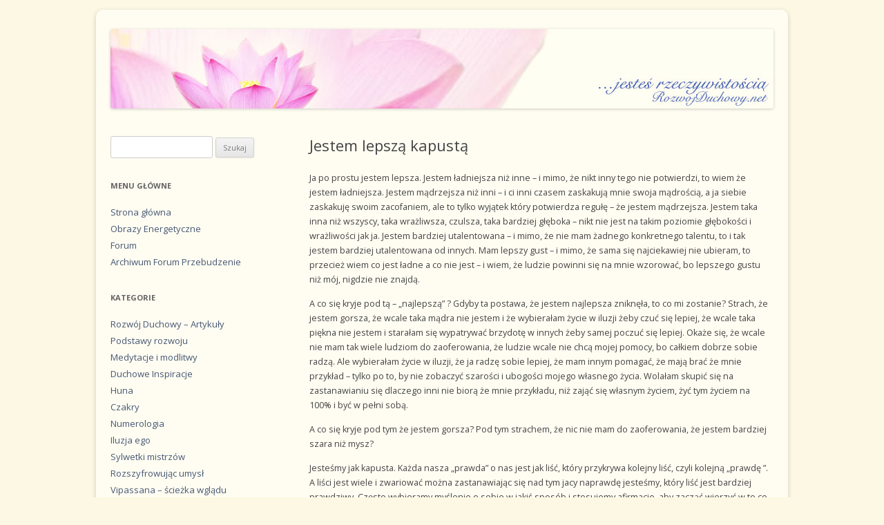

--- FILE ---
content_type: text/html; charset=UTF-8
request_url: https://rozwojduchowy.net/jestem-lepsza-kapusta/
body_size: 12417
content:
<!DOCTYPE html>
<!--[if IE 7]>
<html class="ie ie7" lang="pl-PL">
<![endif]-->
<!--[if IE 8]>
<html class="ie ie8" lang="pl-PL">
<![endif]-->
<!--[if !(IE 7) | !(IE 8)  ]><!-->
<html lang="pl-PL">
<!--<![endif]-->
<head>
<meta charset="UTF-8" />
<meta name="viewport" content="width=device-width" />
<title>Jestem lepszą kapustą | RozwojDuchowy.net</title>
<link rel="profile" href="http://gmpg.org/xfn/11" />
<link rel="pingback" href="https://rozwojduchowy.net/xmlrpc.php" />
<!--[if lt IE 9]>
<script src="https://rozwojduchowy.net/wp-content/themes/twentytwelve/js/html5.js" type="text/javascript"></script>
<![endif]-->
<meta name='robots' content='max-image-preview:large' />
<link rel='dns-prefetch' href='//fonts.googleapis.com' />
<link rel='dns-prefetch' href='//s.w.org' />
<link rel="alternate" type="application/rss+xml" title="RozwojDuchowy.net &raquo; Kanał z wpisami" href="https://rozwojduchowy.net/feed/" />
<link rel="alternate" type="application/rss+xml" title="RozwojDuchowy.net &raquo; Kanał z komentarzami" href="https://rozwojduchowy.net/comments/feed/" />
<link rel="alternate" type="application/rss+xml" title="RozwojDuchowy.net &raquo; Jestem lepszą kapustą Kanał z komentarzami" href="https://rozwojduchowy.net/jestem-lepsza-kapusta/feed/" />
		<script type="text/javascript">
			window._wpemojiSettings = {"baseUrl":"https:\/\/s.w.org\/images\/core\/emoji\/13.0.1\/72x72\/","ext":".png","svgUrl":"https:\/\/s.w.org\/images\/core\/emoji\/13.0.1\/svg\/","svgExt":".svg","source":{"concatemoji":"https:\/\/rozwojduchowy.net\/wp-includes\/js\/wp-emoji-release.min.js?ver=5.7.14"}};
			!function(e,a,t){var n,r,o,i=a.createElement("canvas"),p=i.getContext&&i.getContext("2d");function s(e,t){var a=String.fromCharCode;p.clearRect(0,0,i.width,i.height),p.fillText(a.apply(this,e),0,0);e=i.toDataURL();return p.clearRect(0,0,i.width,i.height),p.fillText(a.apply(this,t),0,0),e===i.toDataURL()}function c(e){var t=a.createElement("script");t.src=e,t.defer=t.type="text/javascript",a.getElementsByTagName("head")[0].appendChild(t)}for(o=Array("flag","emoji"),t.supports={everything:!0,everythingExceptFlag:!0},r=0;r<o.length;r++)t.supports[o[r]]=function(e){if(!p||!p.fillText)return!1;switch(p.textBaseline="top",p.font="600 32px Arial",e){case"flag":return s([127987,65039,8205,9895,65039],[127987,65039,8203,9895,65039])?!1:!s([55356,56826,55356,56819],[55356,56826,8203,55356,56819])&&!s([55356,57332,56128,56423,56128,56418,56128,56421,56128,56430,56128,56423,56128,56447],[55356,57332,8203,56128,56423,8203,56128,56418,8203,56128,56421,8203,56128,56430,8203,56128,56423,8203,56128,56447]);case"emoji":return!s([55357,56424,8205,55356,57212],[55357,56424,8203,55356,57212])}return!1}(o[r]),t.supports.everything=t.supports.everything&&t.supports[o[r]],"flag"!==o[r]&&(t.supports.everythingExceptFlag=t.supports.everythingExceptFlag&&t.supports[o[r]]);t.supports.everythingExceptFlag=t.supports.everythingExceptFlag&&!t.supports.flag,t.DOMReady=!1,t.readyCallback=function(){t.DOMReady=!0},t.supports.everything||(n=function(){t.readyCallback()},a.addEventListener?(a.addEventListener("DOMContentLoaded",n,!1),e.addEventListener("load",n,!1)):(e.attachEvent("onload",n),a.attachEvent("onreadystatechange",function(){"complete"===a.readyState&&t.readyCallback()})),(n=t.source||{}).concatemoji?c(n.concatemoji):n.wpemoji&&n.twemoji&&(c(n.twemoji),c(n.wpemoji)))}(window,document,window._wpemojiSettings);
		</script>
		<style type="text/css">
img.wp-smiley,
img.emoji {
	display: inline !important;
	border: none !important;
	box-shadow: none !important;
	height: 1em !important;
	width: 1em !important;
	margin: 0 .07em !important;
	vertical-align: -0.1em !important;
	background: none !important;
	padding: 0 !important;
}
</style>
	<link rel='stylesheet' id='wp-block-library-css'  href='https://rozwojduchowy.net/wp-includes/css/dist/block-library/style.min.css?ver=5.7.14' type='text/css' media='all' />
<link rel='stylesheet' id='twentytwelve-fonts-css'  href='https://fonts.googleapis.com/css?family=Open+Sans:400italic,700italic,400,700&#038;subset=latin,latin-ext' type='text/css' media='all' />
<link rel='stylesheet' id='twentytwelve-style-css'  href='https://rozwojduchowy.net/wp-content/themes/twentytwelve_child/style.css?ver=5.7.14' type='text/css' media='all' />
<!--[if lt IE 9]>
<link rel='stylesheet' id='twentytwelve-ie-css'  href='https://rozwojduchowy.net/wp-content/themes/twentytwelve/css/ie.css?ver=20121010' type='text/css' media='all' />
<![endif]-->
<link rel="https://api.w.org/" href="https://rozwojduchowy.net/wp-json/" /><link rel="alternate" type="application/json" href="https://rozwojduchowy.net/wp-json/wp/v2/posts/441" /><link rel="EditURI" type="application/rsd+xml" title="RSD" href="https://rozwojduchowy.net/xmlrpc.php?rsd" />
<link rel="wlwmanifest" type="application/wlwmanifest+xml" href="https://rozwojduchowy.net/wp-includes/wlwmanifest.xml" /> 
<meta name="generator" content="WordPress 5.7.14" />
<link rel="canonical" href="https://rozwojduchowy.net/jestem-lepsza-kapusta/" />
<link rel='shortlink' href='https://rozwojduchowy.net/?p=441' />
<link rel="alternate" type="application/json+oembed" href="https://rozwojduchowy.net/wp-json/oembed/1.0/embed?url=https%3A%2F%2Frozwojduchowy.net%2Fjestem-lepsza-kapusta%2F" />
<link rel="alternate" type="text/xml+oembed" href="https://rozwojduchowy.net/wp-json/oembed/1.0/embed?url=https%3A%2F%2Frozwojduchowy.net%2Fjestem-lepsza-kapusta%2F&#038;format=xml" />
	<style type="text/css" id="twentytwelve-header-css">
			.site-title,
		.site-description {
			position: absolute;
			clip: rect(1px 1px 1px 1px); /* IE7 */
			clip: rect(1px, 1px, 1px, 1px);
		}
		</style>
	<style type="text/css" id="custom-background-css">
body.custom-background { background-color: #fcf8e3; }
</style>
	</head>

<body class="post-template-default single single-post postid-441 single-format-standard custom-background custom-font-enabled">

<div id="page" class="hfeed site">
	<header id="masthead" class="site-header" role="banner">
		<hgroup>
			<h1 class="site-title"><a href="https://rozwojduchowy.net/" title="RozwojDuchowy.net" rel="home">RozwojDuchowy.net</a></h1>
			<h2 class="site-description">Rozwój Duchowy, inspiracje</h2>
		</hgroup>

		<nav id="site-navigation" class="main-navigation" role="navigation">
			<h3 class="menu-toggle">Menu</h3>
			<a class="assistive-text" href="#content" title="Przeskocz do treści">Przeskocz do treści</a>
			<div class="menu-menu-glowne-container"><ul id="menu-menu-glowne" class="nav-menu"><li id="menu-item-270" class="menu-item menu-item-type-custom menu-item-object-custom menu-item-270"><a href="index.php?p=38">Strona główna</a></li>
<li id="menu-item-266" class="menu-item menu-item-type-post_type menu-item-object-page menu-item-266"><a href="https://rozwojduchowy.net/obrazy-energetyczne/">Obrazy Energetyczne</a></li>
<li id="menu-item-267" class="menu-item menu-item-type-custom menu-item-object-custom menu-item-267"><a href="http://forum.rozwojduchowy.net/">Forum</a></li>
<li id="menu-item-269" class="menu-item menu-item-type-custom menu-item-object-custom menu-item-269"><a href="http://forum-przebudzenie.rozwojduchowy.net/">Archiwum Forum Przebudzenie</a></li>
</ul></div>		</nav><!-- #site-navigation -->

				<a href="https://rozwojduchowy.net/"><img src="https://rozwojduchowy.net/wp-content/uploads/2014/01/lay1_2a1.jpg" class="header-image" width="960" height="115" alt="" /></a>
			</header><!-- #masthead -->

	<div id="main" class="wrapper">
	<div id="primary" class="site-content">
		<div id="content" role="main">

			
				
	<article id="post-441" class="post-441 post type-post status-publish format-standard hentry category-monika category-artykuly tag-monika tag-psychologia tag-swiadomosc">
				<header class="entry-header">
									<h1 class="entry-title">Jestem lepszą kapustą</h1>
										<div class="comments-link">
					<a href="https://rozwojduchowy.net/jestem-lepsza-kapusta/#comments">10 komentarzy</a>				</div><!-- .comments-link -->
					</header><!-- .entry-header -->

				<div class="entry-content">
			<p>Ja po prostu jestem lepsza. Jestem ładniejsza niż inne – i mimo, że nikt inny tego nie potwierdzi, to wiem że jestem ładniejsza. Jestem mądrzejsza niż inni – i ci inni czasem zaskakują mnie swoja mądrością, a ja siebie zaskakuję swoim zacofaniem, ale to tylko wyjątek który potwierdza regułę – że jestem mądrzejsza. Jestem taka inna niż wszyscy, taka wrażliwsza, czulsza, taka bardziej głęboka – nikt nie jest na takim poziomie głębokości i wrażliwości jak ja. Jestem bardziej utalentowana – i mimo, że nie mam żadnego konkretnego talentu, to i tak jestem bardziej utalentowana od innych. Mam lepszy gust – i mimo, że sama się najciekawiej nie ubieram, to przecież wiem co jest ładne a co nie jest &#8211; i wiem, że ludzie powinni się na mnie wzorować, bo lepszego gustu niż mój, nigdzie nie znajdą.</p>
<p>A co się kryje pod tą – „najlepszą” ? Gdyby ta postawa, że jestem najlepsza zniknęła, to co mi zostanie? Strach, że jestem gorsza, że wcale taka mądra nie jestem i że wybierałam życie w iluzji żeby czuć się lepiej, że wcale taka piękna nie jestem i starałam się wypatrywać brzydotę w innych żeby samej poczuć się lepiej. Okaże się, że wcale nie mam tak wiele ludziom do zaoferowania, że ludzie wcale nie chcą mojej pomocy, bo całkiem dobrze sobie radzą. Ale wybierałam życie w iluzji, że ja radzę sobie lepiej, że mam innym pomagać, że mają brać że mnie przykład – tylko po to, by nie zobaczyć szarości i ubogości mojego własnego życia. Wolałam skupić się na zastanawianiu się dlaczego inni nie biorą że mnie przykładu, niż zająć się własnym życiem, żyć tym życiem na 100% i być w pełni sobą.</p>
<p>A co się kryje pod tym że jestem gorsza? Pod tym strachem, że nic nie mam do zaoferowania, że jestem bardziej szara niż mysz?</p>
<p>Jesteśmy jak kapusta. Każda nasza „prawda” o nas jest jak liść, który przykrywa kolejny liść, czyli kolejną „prawdę ”. A liści jest wiele i zwariować można zastanawiając się nad tym jacy naprawdę jesteśmy, który liść jest bardziej prawdziwy. Często wybieramy myślenie o sobie w jakiś sposób i stosujemy afirmacje, aby zacząć wierzyć w to co chcemy wierzyć. Ale najczęściej afirmacje są jak kolejny liść, który ma przykryć te inne mniej atrakcyjne liście.</p>
<p>Może twoim wierzchnim liściem jest ten który mówi, że jesteś lepszy i wybiórczo czerpiesz informacje ze świata aby to potwierdzić. Możliwe że twoim wierzchnim liściem jest ten, że jesteś gorszy – więc używasz wybiórczych przykładów ze świata by to sobie udowodnić. Każdym przykładem osoby odnoszącej sukces katujesz siebie, jesteś w stanie użyć każdego wydarzenie by udowodnić sobie, że coś z tobą jest nie tak. Czasami nie możesz się zdecydować co o sobie myśleć – jednego dnia czujesz się panem świata, ponadczłowiekiem, a drugiego dnia spadasz na dno uważając się za ostatnie byle co. Nie możesz się zdecydować w które kłamstwo o sobie wierzyć bardziej.</p>
<p>Tak na prawdę boimy się uchylić kolejnego liścia, boimy się spojrzeć w głąb siebie aby przypadkiem nie okazało się, że to co ukrywamy sami przed sobą, jest faktycznie straszne. Ale to tylko kolejny liść. Prawda o każdym człowieku jest piękna.</p>
<p>Gdzie jest ta prawda? Jak do niej dotrzeć?</p>
<p>Prawda tkwi w głąbie. Każda kapusta ma swój głąb – środek, do którego podoczepiane są liście &#8211; i w tym środku zapisana jest prawda o nas. Nie jest tym to kłamstwo, że jesteśmy lepsi, nie jest tym też ten fałsz że jesteśmy gorsi. Prawda o każdym człowieku jest identyczna. Każdy człowiek jest taki sam. Każdy człowiek jest dobry i jeśli nie czujesz się dobry to znaczy, że nie dotarłeś jeszcze do środka siebie a wciąż otaczasz się jakimś liściem. Człowiek jest pełnią, ma w sobie wszystko, człowiek z natury jest szczęśliwy i radosny i nie potrzebuje nic, by czuć pełnię szczęścia i radości. Jeśli nie czujesz tej pełni, to zapewne wierzysz w jakieś kłamstwa o sobie, wierzysz że masz coś, albo że nie masz czegoś, co pozwalałoby ci czuć się szczęśliwym. Wierzysz, że urodziłeś się niepełny. Wierzysz że zostałeś stworzony z brakami, że nie jesteś doskonały. Ale to nie jest prawdą. Urodziłeś się doskonały. W każdym wcieleniu rodziłeś się doskonały, pełny, rodziłeś się bogiem. Jeśli tego teraz nie czujesz, to dlatego, że bardzo silnie wierzysz we wszystkie swoje liście, wierzysz we wszystkie kłamstwa na swój temat, wierzysz we wszystkie fałszywe ograniczenia ciebie dotyczące &#8211; i boisz się, że to jest prawda.</p>
<p>Wybierasz myślenie, ze gdybyś wyglądał inaczej, był niższy wyższy, chudszy, grubszy, to byłbyś szczęśliwszy. W osiągnięciu szczęścia przeszkadza nam kraj w którym się urodziliśmy, miasto, dzielnica. Przeszkodą jest czas w którym się urodziliśmy – bo gdybyśmy się urodzili 10 lat wcześniej albo 10 lat później, to wszystko byłoby lepiej i inaczej. Za przyczynę nieszczęścia uważamy nasze imię – bo brzmi dziwacznie albo nie podoba się nam pod kontem numerologii. Data naszego urodzenia też nas krzywdzi – używamy astrologii jako kata – to przeklęte ustawienie planet. Nasz znak zodiaku jest kolejnym wielkim ograniczeniem. Gdybym tylko była baranem – to moje życie byłoby takie proste. Wygląda na to, że cały wszechświat się sprzysiągł aby nam spartaczyć życie. Ale to wszystko nieprawda. To nasz umysł wyszukuje kolejne dowody na to, że przyczyna naszego nieszczęścia powodowana jest warunkami zewnętrznymi które nas ukształtowały. Czy ustawienie planet jest w stanie jakoś wpłynąć na naszą boskość, na nasz niezmienialny, prawdziwy, boski środek? Czy jest coś, co może nam tę boskość odebrać albo przyćmić? Człowiek jest w stanie uwierzyć w iluzje i w kłamstwo i naoszukiwać się, że jego boskość jest przyćmiona. Ale to tylko iluzja. Boskość jest nieprzyćmiewalna.</p>
<p>Zapewne masz jakiegoś idola, którego życie jest dla ciebie przykładem. Czy wiesz że jesteś dokładnie taki sam jak ta osoba – a jedyne co was odróżnia, to iluzje w które wierzycie na swój temat? To co ciebie dzieli od osoby, którą chciałbyś być, to strach że jesteś inny, że jesteś gorszy i że jesteś niedoskonały.</p>
<p>Czy jest jakaś metoda by rozebrać się z liści i dotrzeć do swojego środka? Czy da się pozbyć tych kolejnych nawarstwionych kłamstw bez przyjrzenia się im? Nie wiem. Wiem natomiast, że świadomość kłamstwa je rozpuszcza.</p>
<p>Często siadam i wyobrażam sobie spływającą na mnie prawdę . Wyobrażam sobie ją jako białe światło które niczym surowica spływa z góry i poprzez moją głowę płynie do serca. Serce transformuje i wysyła tą prawdę tam, gdzie są iluzje i bloki we mnie powodując, że one się kruszą a do mojej świadomości docierają informacje o kolejnych kłamstwach i pozwalam im wtedy odejść. Gdy tylko wpadam w pułapkę mojego umysłu i zaczynam grać w tą grę, jestem gorsza/jestem lepsza, staram się jak najszybciej zobaczyć w tym grę. Gdy tylko poczuję się gorzej – staram się w tym dostrzec kolejny liść kapusty, kolejną warstwę. Staram się nie zagłębiać w to kłamstwo, nie babrać w nim masochistycznie, tylko traktować to jako informacje od mojego serca do świadomości o tym, którego kłamstwa się właśnie pozbywam.</p>
<p>Moja mama zawsze powtarzała, ze głąb kapusty ma najwięcej witamin, że jest najzdrowszy, obierała mi go z liści i dawała do jedzenia niczym najlepszy przysmak. Dość ciekawe jest to, że gdy większość osób gotuje coś z kapusty, to używa głównie liści, czy to do bigosu czy do gołąbków, a środek kapusty wyrzuca bo jest za twardy. Czy nie jest to analogią do naszego życia? Zajmujemy sie liśćmi, czyli kolejnymi warstwami kłamstw o nas – a głąb, to centrum, tą twardą opokę nas samych, wyrzucamy.</p>
<div class="post_author_plugin"><span class="post_author_author">Autor: <a href="http://rozwojduchowy.net/autor-monika/" target="_blank" title="More about Monika ">Monika</a> </span></div>					</div><!-- .entry-content -->
		
		<footer class="entry-meta">
			Wpis opublikowany w <a href="https://rozwojduchowy.net/category/monika/" rel="category tag">Monika</a>, <a href="https://rozwojduchowy.net/category/artykuly/" rel="category tag">Rozwój duchowy - Artykuły</a> i otagowany <a href="https://rozwojduchowy.net/tag/monika/" rel="tag">Monika</a>, <a href="https://rozwojduchowy.net/tag/psychologia/" rel="tag">psychologia</a>, <a href="https://rozwojduchowy.net/tag/swiadomosc/" rel="tag">świadomość</a> <a href="https://rozwojduchowy.net/jestem-lepsza-kapusta/" title="19:17" rel="bookmark"><time class="entry-date" datetime="2014-01-14T19:17:37+01:00">14 stycznia 2014</time></a><span class="by-author"> przez <span class="author vcard"><a class="url fn n" href="https://rozwojduchowy.net/author/monika/" title="Zobacz wszystkie wpisy, których autorem jest Monika" rel="author">Monika</a></span></span>.								</footer><!-- .entry-meta -->
	</article><!-- #post -->

				<nav class="nav-single">
					<h3 class="assistive-text">Zobacz wpisy</h3>
					<span class="nav-previous"><a href="https://rozwojduchowy.net/o-kacu-2013/" rel="prev"><span class="meta-nav">&larr;</span> &#8230;o kacu 2013.</a></span>
					<span class="nav-next"><a href="https://rozwojduchowy.net/moja-desidreata/" rel="next">Moja desidreata &#8211; Confiable <span class="meta-nav">&rarr;</span></a></span>
				</nav><!-- .nav-single -->

				
<div id="comments" class="comments-area">

	
			<h2 class="comments-title">
			10 myśli nt. &bdquo;<span>Jestem lepszą kapustą</span>&rdquo;		</h2>

		<ol class="commentlist">
				<li class="comment even thread-even depth-1" id="li-comment-601">
		<article id="comment-601" class="comment">
			<header class="comment-meta comment-author vcard">
				<cite><b class="fn">jaida</b> </cite><a href="https://rozwojduchowy.net/jestem-lepsza-kapusta/#comment-601"><time datetime="2014-01-19T12:02:53+01:00">19 stycznia 2014 o 12:02</time></a>			</header><!-- .comment-meta -->

			
			<section class="comment-content comment">
				<p>Kontynuując analogię kapuścianą, głąby są przesmaczne, póki są młode, z czasem stają się twarde i liście w nie wrastające tworzą łykowate nitki.<br />
Być może tak jest i z nami, że jeśli za wczasu nie obierzemy się z tych różnych kłamstw na nasz temat, potem nasza piękna, głąbiasta podstawa jest coraz trudniejsza do skosztowania?<br />
Tu mała jeszcze uwaga dotycząca liści. Każdy z nich z osobna, odpowiednio spreparowany, ot choćby w gołąbkową oprawkę, może smakować wyśmienicie. Fajnie jest pojąć w którymś momencie, że to tylko czyjeś poglądy na mój temat, które być może skutecznie przyswoiłem, albo mój własny lęk, który zastój powoduje. Kiedy sobie to uzmysłowimy z takiego liścia niezły pożytek uczynić można.<br />
Jak wynika z powyższego toku rozumowania, kapusta może być smaczna i jadalna w całości;)</p>
							</section><!-- .comment-content -->

			<div class="reply">
				<a rel='nofollow' class='comment-reply-link' href='https://rozwojduchowy.net/jestem-lepsza-kapusta/?replytocom=601#respond' data-commentid="601" data-postid="441" data-belowelement="comment-601" data-respondelement="respond" data-replyto="Odpowiedz użytkownikowi jaida" aria-label='Odpowiedz użytkownikowi jaida'>Odpowiedz</a> <span>&darr;</span>			</div><!-- .reply -->
		</article><!-- #comment-## -->
	</li><!-- #comment-## -->
	<li class="comment odd alt thread-odd thread-alt depth-1" id="li-comment-602">
		<article id="comment-602" class="comment">
			<header class="comment-meta comment-author vcard">
				<cite><b class="fn">coolfon</b> </cite><a href="https://rozwojduchowy.net/jestem-lepsza-kapusta/#comment-602"><time datetime="2014-01-19T12:03:04+01:00">19 stycznia 2014 o 12:03</time></a>			</header><!-- .comment-meta -->

			
			<section class="comment-content comment">
				<p>W środku wszyscy jesteśmy takimi samymi głąbami ;)</p>
							</section><!-- .comment-content -->

			<div class="reply">
				<a rel='nofollow' class='comment-reply-link' href='https://rozwojduchowy.net/jestem-lepsza-kapusta/?replytocom=602#respond' data-commentid="602" data-postid="441" data-belowelement="comment-602" data-respondelement="respond" data-replyto="Odpowiedz użytkownikowi coolfon" aria-label='Odpowiedz użytkownikowi coolfon'>Odpowiedz</a> <span>&darr;</span>			</div><!-- .reply -->
		</article><!-- #comment-## -->
	</li><!-- #comment-## -->
	<li class="comment even thread-even depth-1" id="li-comment-603">
		<article id="comment-603" class="comment">
			<header class="comment-meta comment-author vcard">
				<cite><b class="fn">Izabela</b> </cite><a href="https://rozwojduchowy.net/jestem-lepsza-kapusta/#comment-603"><time datetime="2014-01-19T12:03:13+01:00">19 stycznia 2014 o 12:03</time></a>			</header><!-- .comment-meta -->

			
			<section class="comment-content comment">
				<p>nie wydaje mi się, że wszyscy jesteśmy tacy sami i że w środku jesteśmy tylko dobrzy, uważam, że w środku jesteśmy w pełni wszystkim, dobrzy i źli,różnorodni, po prostu pełni. Nawet głąb nie jest tylko dobry.</p>
							</section><!-- .comment-content -->

			<div class="reply">
				<a rel='nofollow' class='comment-reply-link' href='https://rozwojduchowy.net/jestem-lepsza-kapusta/?replytocom=603#respond' data-commentid="603" data-postid="441" data-belowelement="comment-603" data-respondelement="respond" data-replyto="Odpowiedz użytkownikowi Izabela" aria-label='Odpowiedz użytkownikowi Izabela'>Odpowiedz</a> <span>&darr;</span>			</div><!-- .reply -->
		</article><!-- #comment-## -->
	</li><!-- #comment-## -->
	<li class="comment odd alt thread-odd thread-alt depth-1" id="li-comment-604">
		<article id="comment-604" class="comment">
			<header class="comment-meta comment-author vcard">
				<cite><b class="fn">Monika</b> </cite><a href="https://rozwojduchowy.net/jestem-lepsza-kapusta/#comment-604"><time datetime="2014-01-19T12:03:23+01:00">19 stycznia 2014 o 12:03</time></a>			</header><!-- .comment-meta -->

			
			<section class="comment-content comment">
				<p>Jestesmy tacy sami &#8211; ale nie identyczni.<br />
Wszyscy jestesmy dobrzy. Ja sie czuje dobra w srodku &#8211; ale zapewne inaczej dobra niz kazda kolejna osoba.<br />
bardzo dobrze to coolfon napisal &#8211; &#8222;W środku wszyscy jesteśmy takimi samymi głąbami ;)&#8221; &#8211; a kazdy glab jest inny :)</p>
							</section><!-- .comment-content -->

			<div class="reply">
				<a rel='nofollow' class='comment-reply-link' href='https://rozwojduchowy.net/jestem-lepsza-kapusta/?replytocom=604#respond' data-commentid="604" data-postid="441" data-belowelement="comment-604" data-respondelement="respond" data-replyto="Odpowiedz użytkownikowi Monika" aria-label='Odpowiedz użytkownikowi Monika'>Odpowiedz</a> <span>&darr;</span>			</div><!-- .reply -->
		</article><!-- #comment-## -->
	</li><!-- #comment-## -->
	<li class="comment even thread-even depth-1" id="li-comment-605">
		<article id="comment-605" class="comment">
			<header class="comment-meta comment-author vcard">
				<cite><b class="fn">Aleks</b> </cite><a href="https://rozwojduchowy.net/jestem-lepsza-kapusta/#comment-605"><time datetime="2014-01-19T12:03:30+01:00">19 stycznia 2014 o 12:03</time></a>			</header><!-- .comment-meta -->

			
			<section class="comment-content comment">
				<p>jest tyle do wypracowania&#8230; tyle do analizowania..! Życie jest tak ciekawe! Wyrzucić lęki i wątpliwości, a działać&#8230; to wszystko jest tak niesamowite, zwłaszcza duchowość :)</p>
							</section><!-- .comment-content -->

			<div class="reply">
				<a rel='nofollow' class='comment-reply-link' href='https://rozwojduchowy.net/jestem-lepsza-kapusta/?replytocom=605#respond' data-commentid="605" data-postid="441" data-belowelement="comment-605" data-respondelement="respond" data-replyto="Odpowiedz użytkownikowi Aleks" aria-label='Odpowiedz użytkownikowi Aleks'>Odpowiedz</a> <span>&darr;</span>			</div><!-- .reply -->
		</article><!-- #comment-## -->
	</li><!-- #comment-## -->
	<li class="comment odd alt thread-odd thread-alt depth-1" id="li-comment-606">
		<article id="comment-606" class="comment">
			<header class="comment-meta comment-author vcard">
				<cite><b class="fn">Halina</b> </cite><a href="https://rozwojduchowy.net/jestem-lepsza-kapusta/#comment-606"><time datetime="2014-01-19T12:03:38+01:00">19 stycznia 2014 o 12:03</time></a>			</header><!-- .comment-meta -->

			
			<section class="comment-content comment">
				<p>Na pewno gra w kapustę jest ciekawsza i bardziej kształcąca niż np. w pomidora.</p>
							</section><!-- .comment-content -->

			<div class="reply">
				<a rel='nofollow' class='comment-reply-link' href='https://rozwojduchowy.net/jestem-lepsza-kapusta/?replytocom=606#respond' data-commentid="606" data-postid="441" data-belowelement="comment-606" data-respondelement="respond" data-replyto="Odpowiedz użytkownikowi Halina" aria-label='Odpowiedz użytkownikowi Halina'>Odpowiedz</a> <span>&darr;</span>			</div><!-- .reply -->
		</article><!-- #comment-## -->
	</li><!-- #comment-## -->
	<li class="comment even thread-even depth-1" id="li-comment-607">
		<article id="comment-607" class="comment">
			<header class="comment-meta comment-author vcard">
				<cite><b class="fn">Blanka</b> </cite><a href="https://rozwojduchowy.net/jestem-lepsza-kapusta/#comment-607"><time datetime="2014-01-19T12:03:45+01:00">19 stycznia 2014 o 12:03</time></a>			</header><!-- .comment-meta -->

			
			<section class="comment-content comment">
				<p>wIESZ ZE JESTES OŚWIECONA ?</p>
							</section><!-- .comment-content -->

			<div class="reply">
				<a rel='nofollow' class='comment-reply-link' href='https://rozwojduchowy.net/jestem-lepsza-kapusta/?replytocom=607#respond' data-commentid="607" data-postid="441" data-belowelement="comment-607" data-respondelement="respond" data-replyto="Odpowiedz użytkownikowi Blanka" aria-label='Odpowiedz użytkownikowi Blanka'>Odpowiedz</a> <span>&darr;</span>			</div><!-- .reply -->
		</article><!-- #comment-## -->
	</li><!-- #comment-## -->
	<li class="comment odd alt thread-odd thread-alt depth-1" id="li-comment-608">
		<article id="comment-608" class="comment">
			<header class="comment-meta comment-author vcard">
				<cite><b class="fn">kamallah</b> </cite><a href="https://rozwojduchowy.net/jestem-lepsza-kapusta/#comment-608"><time datetime="2014-01-19T12:03:57+01:00">19 stycznia 2014 o 12:03</time></a>			</header><!-- .comment-meta -->

			
			<section class="comment-content comment">
				<p>Witam serdecznie!<br />
Chciałam zapytac skąd pani zaczerpnęła inspirację do napisania powyższego artykułu w kontekście kapusty i głąba?<br />
Ten tekst jest bardzo podobny do mojego opowiadania, który zdobył popularnośc i uwagę moich czytelników.</p>
							</section><!-- .comment-content -->

			<div class="reply">
				<a rel='nofollow' class='comment-reply-link' href='https://rozwojduchowy.net/jestem-lepsza-kapusta/?replytocom=608#respond' data-commentid="608" data-postid="441" data-belowelement="comment-608" data-respondelement="respond" data-replyto="Odpowiedz użytkownikowi kamallah" aria-label='Odpowiedz użytkownikowi kamallah'>Odpowiedz</a> <span>&darr;</span>			</div><!-- .reply -->
		</article><!-- #comment-## -->
	</li><!-- #comment-## -->
	<li class="comment even thread-even depth-1" id="li-comment-609">
		<article id="comment-609" class="comment">
			<header class="comment-meta comment-author vcard">
				<cite><b class="fn">kamallah</b> </cite><a href="https://rozwojduchowy.net/jestem-lepsza-kapusta/#comment-609"><time datetime="2014-01-19T12:04:07+01:00">19 stycznia 2014 o 12:04</time></a>			</header><!-- .comment-meta -->

			
			<section class="comment-content comment">
				<p>Jestem Głąbem<br />
&#8211; Cześ Kapusta!<br />
&#8211; Cześc Głąbie!</p>
<p>&#8211; Nie jestem głąbem &#8211; Kapustą jestem<br />
&#8211; Tylko ci się to wydaje Głąbie, że Kapustą jesteś.<br />
&#8211; Wytłumacz mi proszę dlaczego tak uważasz ?<br />
&#8211; Dobrze, a czy pozwolisz, że ciebie rozbiorę z liści?<br />
&#8211; Och nie! Moje liście to wszytko co mam, dzięki liściom wiem kim jestem: zieloną pachnącą okrągłą kapustą.<br />
&#8211; Twoje liście nie są tobą. Liście są wytworem twojego egotycznego umysłu, który sobie stwarza i kreuje twoja zieloną barwę nadając okrągłą formę. Myślisz, że jesteś kapustą, ale to jest iluzja twojego umysłu.<br />
&#8211; Co trzeba uczynic, aby pozbyc się iluzji istnienia?<br />
&#8211; Koniecznym jest zerwac z Ciebie te liście.<br />
&#8211; Bardzo się boje!</p>
<p>&#8211; A więc zdejmijmy liśc BEZPIECZEŃSTWA. Lęk nie istnieje! To tylko kolejny liśc twojego Ego. Twoje Ego się boi, bo wie, że jak teraz wyrwę liśc, to natychmiast zwiędnie i uschnie. Ego kreuje nietrwałe, kruche formy z którymi Ty się teraz utożsamiłaś i myślisz, że jesteś strukturą liścia. Na szczęście, to tylko iluzja. Nic tobie nie zagraża, ty nie jesteś liściem kapusty.<br />
Liśc Bezpieczeństwa &#8211; jest nieświadomym źródłem ROZPACZY.</p>
<p>&#8211; Zdejmmijmy liśc KONTROLI. Kiedy go porzucisz przestaniesz pragnąc, pożądac zniknie chęc manipulacji. Pozbędziesz się chęci dokonywania zmian w kimkolwiek, pozbędziesz się chęci udowodnienia racji, nie będzie w tobie pragnienia, aby rzeczy czy osoby zachowywały się tak jak tego sobie życzysz. Ten liśc blokuje w tobie Akceptację, co sprawia, że się tylko denerwujesz.<br />
Liśc Kontroli &#8211; jest nieświadomym źródłem BÓLU.</p>
<p>&#8211; Zdejmijmy teraz liśc, który daje tobie poczucie WYJĄTKOWOŚCI. Pozbędziesz się potrzeby bycia ważną i wyróżniającą się spośród tłumu. Ten liśc blokuje w tobie poczucie jedności ze wszystkim i wszystkimi.<br />
Liśc Wyjątkowości &#8211; jest nieświadomym źródłem KRYTYKI .</p>
<p>Zdjeliśmy wszystkie liście Głąbie, jak się teraz czujesz?</p>
<p>Bardzo spokona i wyciszona. Żadne emocje nie mają nade mną przewagi, czuję w sobie ogromną moc i siłę. Nie ma we mnie pożądania, rozpaczy, bólu, krytyki, złości ani negacji. TERAZ, nie boję się powiedziec życiu &#8211; TAK. Jestem przepełniona akceptacją i miłością<br />
A co czujesz, kiedy patrzysz na świat ?</p>
<p>&#8211; Jest doskonały!</p>
<p>Zdejmowanie liści jest procesem tego co umysł nazywa „rozwojem” Rozwój jest iluzją, gdyż jest zależny od czasu i przestrzeni. Nie ograniczaj się!</p>
<p>Wystarczy posłużyc się swoją MYŚLĄ, a wszystkie liście opadną NATYCHMIAST !</p>
<p>Głąb &#8211; Kamallah.</p>
							</section><!-- .comment-content -->

			<div class="reply">
				<a rel='nofollow' class='comment-reply-link' href='https://rozwojduchowy.net/jestem-lepsza-kapusta/?replytocom=609#respond' data-commentid="609" data-postid="441" data-belowelement="comment-609" data-respondelement="respond" data-replyto="Odpowiedz użytkownikowi kamallah" aria-label='Odpowiedz użytkownikowi kamallah'>Odpowiedz</a> <span>&darr;</span>			</div><!-- .reply -->
		</article><!-- #comment-## -->
	</li><!-- #comment-## -->
	<li class="comment odd alt thread-odd thread-alt depth-1" id="li-comment-27295">
		<article id="comment-27295" class="comment">
			<header class="comment-meta comment-author vcard">
				<cite><b class="fn"><a href='http://www.facebook.com/profile.php?id=100003469771795' rel='external nofollow ugc' class='url'>Shidiq</a></b> </cite><a href="https://rozwojduchowy.net/jestem-lepsza-kapusta/#comment-27295"><time datetime="2015-11-22T16:23:47+01:00">22 listopada 2015 o 16:23</time></a>			</header><!-- .comment-meta -->

			
			<section class="comment-content comment">
				<p>Th&#8217;tas the best answer of all time! JMHO</p>
							</section><!-- .comment-content -->

			<div class="reply">
				<a rel='nofollow' class='comment-reply-link' href='https://rozwojduchowy.net/jestem-lepsza-kapusta/?replytocom=27295#respond' data-commentid="27295" data-postid="441" data-belowelement="comment-27295" data-respondelement="respond" data-replyto="Odpowiedz użytkownikowi Shidiq" aria-label='Odpowiedz użytkownikowi Shidiq'>Odpowiedz</a> <span>&darr;</span>			</div><!-- .reply -->
		</article><!-- #comment-## -->
	</li><!-- #comment-## -->
		</ol><!-- .commentlist -->

		
		
	
		<div id="respond" class="comment-respond">
		<h3 id="reply-title" class="comment-reply-title">Dodaj komentarz <small><a rel="nofollow" id="cancel-comment-reply-link" href="/jestem-lepsza-kapusta/#respond" style="display:none;">Anuluj pisanie odpowiedzi</a></small></h3><form action="https://rozwojduchowy.net/wp-comments-post.php" method="post" id="commentform" class="comment-form"><p class="comment-notes"><span id="email-notes">Twój adres e-mail nie zostanie opublikowany.</span></p><p class="comment-form-comment"><label for="comment">Komentarz</label> <textarea id="comment" name="comment" cols="45" rows="8" maxlength="65525" required="required"></textarea></p><p class="comment-form-author"><label for="author">Nazwa</label> <input id="author" name="author" type="text" value="" size="30" maxlength="245" /></p>
<p class="comment-form-email"><label for="email">Email</label> <input id="email" name="email" type="text" value="" size="30" maxlength="100" aria-describedby="email-notes" /></p>
<p class="comment-form-url"><label for="url">Witryna internetowa</label> <input id="url" name="url" type="text" value="" size="30" maxlength="200" /></p>
<p class="comment-form-cookies-consent"><input id="wp-comment-cookies-consent" name="wp-comment-cookies-consent" type="checkbox" value="yes" /> <label for="wp-comment-cookies-consent">Zapisz moje dane, adres e-mail i witrynę w przeglądarce aby wypełnić dane podczas pisania kolejnych komentarzy.</label></p>
<p class="form-submit"><input name="submit" type="submit" id="submit" class="submit" value="Opublikuj komentarz" /> <input type='hidden' name='comment_post_ID' value='441' id='comment_post_ID' />
<input type='hidden' name='comment_parent' id='comment_parent' value='0' />
</p><p style="display: none;"><input type="hidden" id="akismet_comment_nonce" name="akismet_comment_nonce" value="5e7e268b39" /></p><input type="hidden" id="ak_js" name="ak_js" value="85"/><textarea name="ak_hp_textarea" cols="45" rows="8" maxlength="100" style="display: none !important;"></textarea></form>	</div><!-- #respond -->
	<p class="akismet_comment_form_privacy_notice">Witryna wykorzystuje Akismet, aby ograniczyć spam. <a href="https://akismet.com/privacy/" target="_blank" rel="nofollow noopener">Dowiedz się więcej jak przetwarzane są dane komentarzy</a>.</p>
</div><!-- #comments .comments-area -->
			
		</div><!-- #content -->
	</div><!-- #primary -->


			<div id="secondary" class="widget-area" role="complementary">
			<aside id="search-2" class="widget widget_search"><form role="search" method="get" id="searchform" class="searchform" action="https://rozwojduchowy.net/">
				<div>
					<label class="screen-reader-text" for="s">Szukaj:</label>
					<input type="text" value="" name="s" id="s" />
					<input type="submit" id="searchsubmit" value="Szukaj" />
				</div>
			</form></aside><aside id="nav_menu-5" class="widget widget_nav_menu"><h3 class="widget-title">Menu główne</h3><div class="menu-menu-glowne-container"><ul id="menu-menu-glowne-1" class="menu"><li class="menu-item menu-item-type-custom menu-item-object-custom menu-item-270"><a href="index.php?p=38">Strona główna</a></li>
<li class="menu-item menu-item-type-post_type menu-item-object-page menu-item-266"><a href="https://rozwojduchowy.net/obrazy-energetyczne/">Obrazy Energetyczne</a></li>
<li class="menu-item menu-item-type-custom menu-item-object-custom menu-item-267"><a href="http://forum.rozwojduchowy.net/">Forum</a></li>
<li class="menu-item menu-item-type-custom menu-item-object-custom menu-item-269"><a href="http://forum-przebudzenie.rozwojduchowy.net/">Archiwum Forum Przebudzenie</a></li>
</ul></div></aside><aside id="nav_menu-3" class="widget widget_nav_menu"><h3 class="widget-title">Kategorie</h3><div class="menu-kategorie-container"><ul id="menu-kategorie" class="menu"><li id="menu-item-78" class="menu-item menu-item-type-post_type menu-item-object-page menu-item-78"><a href="https://rozwojduchowy.net/swiadomosc/">Rozwój Duchowy &#8211; Artykuły</a></li>
<li id="menu-item-547" class="menu-item menu-item-type-post_type menu-item-object-page menu-item-547"><a href="https://rozwojduchowy.net/podstawy-rozwoju/">Podstawy rozwoju</a></li>
<li id="menu-item-36" class="menu-item menu-item-type-post_type menu-item-object-page menu-item-36"><a href="https://rozwojduchowy.net/przykladowa-strona/">Medytacje i modlitwy</a></li>
<li id="menu-item-216" class="menu-item menu-item-type-post_type menu-item-object-page menu-item-216"><a href="https://rozwojduchowy.net/duchowe-inspiracje/">Duchowe Inspiracje</a></li>
<li id="menu-item-717" class="menu-item menu-item-type-post_type menu-item-object-page menu-item-717"><a href="https://rozwojduchowy.net/huna/">Huna</a></li>
<li id="menu-item-984" class="menu-item menu-item-type-post_type menu-item-object-page menu-item-984"><a href="https://rozwojduchowy.net/czakry/">Czakry</a></li>
<li id="menu-item-1046" class="menu-item menu-item-type-post_type menu-item-object-page menu-item-1046"><a href="https://rozwojduchowy.net/numerologia/">Numerologia</a></li>
<li id="menu-item-981" class="menu-item menu-item-type-post_type menu-item-object-page menu-item-981"><a href="https://rozwojduchowy.net/iluzja-ego/">Iluzja ego</a></li>
<li id="menu-item-548" class="menu-item menu-item-type-post_type menu-item-object-page menu-item-548"><a href="https://rozwojduchowy.net/sylwetki-mistrzow/">Sylwetki mistrzów</a></li>
<li id="menu-item-654" class="menu-item menu-item-type-post_type menu-item-object-page menu-item-654"><a href="https://rozwojduchowy.net/rozszyfrowujac-umysl/">Rozszyfrowując umysł</a></li>
<li id="menu-item-807" class="menu-item menu-item-type-post_type menu-item-object-page menu-item-807"><a href="https://rozwojduchowy.net/vipassana-sciezka-wgladu/">Vipassana &#8211; ścieżka wglądu</a></li>
</ul></div></aside><aside id="nav_menu-4" class="widget widget_nav_menu"><h3 class="widget-title">Książki</h3><div class="menu-ksiazki-container"><ul id="menu-ksiazki" class="menu"><li id="menu-item-231" class="menu-item menu-item-type-post_type menu-item-object-page menu-item-231"><a href="https://rozwojduchowy.net/wolnosc-we-mnie/">Wolność we mnie</a></li>
<li id="menu-item-283" class="menu-item menu-item-type-post_type menu-item-object-page menu-item-283"><a href="https://rozwojduchowy.net/moment-boskosci/">Moment Boskości</a></li>
<li id="menu-item-827" class="menu-item menu-item-type-post_type menu-item-object-page menu-item-827"><a href="https://rozwojduchowy.net/pierwsze-kroki-ku-milosci/">Pierwsze kroki ku Miłości</a></li>
<li id="menu-item-234" class="menu-item menu-item-type-post_type menu-item-object-page menu-item-234"><a href="https://rozwojduchowy.net/wnikniecie-w-jazn/">Wniknięcie w Jaźń</a></li>
<li id="menu-item-812" class="menu-item menu-item-type-post_type menu-item-object-page menu-item-812"><a href="https://rozwojduchowy.net/anastazja/">Anastazja</a></li>
</ul></div></aside><aside id="nav_menu-2" class="widget widget_nav_menu"><h3 class="widget-title">Autorzy</h3><div class="menu-autorzy-container"><ul id="menu-autorzy" class="menu"><li id="menu-item-37" class="menu-item menu-item-type-post_type menu-item-object-page menu-item-37"><a href="https://rozwojduchowy.net/autor-anandana/">Autor: AnandaNa</a></li>
<li id="menu-item-154" class="menu-item menu-item-type-post_type menu-item-object-page menu-item-154"><a href="https://rozwojduchowy.net/autor-elijah/">Autor: Elijah</a></li>
<li id="menu-item-177" class="menu-item menu-item-type-post_type menu-item-object-page menu-item-177"><a href="https://rozwojduchowy.net/autor-monika/">Autor: Monika</a></li>
<li id="menu-item-823" class="menu-item menu-item-type-post_type menu-item-object-page menu-item-823"><a href="https://rozwojduchowy.net/autorzy-full-moon/">Autor: Full Moon</a></li>
<li id="menu-item-399" class="menu-item menu-item-type-post_type menu-item-object-page menu-item-399"><a href="https://rozwojduchowy.net/autor-a-de-mello/">Autor: A. De Mello</a></li>
<li id="menu-item-207" class="menu-item menu-item-type-post_type menu-item-object-page menu-item-207"><a href="https://rozwojduchowy.net/autor-eckhart-tolle/">Autor: Eckhart Tolle</a></li>
<li id="menu-item-58" class="menu-item menu-item-type-post_type menu-item-object-page menu-item-58"><a href="https://rozwojduchowy.net/autor-osho/">Autor: Osho</a></li>
<li id="menu-item-63" class="menu-item menu-item-type-post_type menu-item-object-page menu-item-63"><a href="https://rozwojduchowy.net/inni-autorzy/">Inni Autorzy</a></li>
</ul></div></aside><aside id="nav_menu-6" class="widget widget_nav_menu"><h3 class="widget-title">Filmy</h3><div class="menu-filmy-container"><ul id="menu-filmy" class="menu"><li id="menu-item-985" class="menu-item menu-item-type-post_type menu-item-object-page menu-item-985"><a href="https://rozwojduchowy.net/nowa-biologia-bruce-lipton/">Nowa Biologia &#8211; Bruce Lipton</a></li>
<li id="menu-item-1017" class="menu-item menu-item-type-post_type menu-item-object-page menu-item-1017"><a href="https://rozwojduchowy.net/zeitgeist-moving-forward/">Zeitgeist: Moving Forward PL</a></li>
</ul></div></aside><aside id="text-4" class="widget widget_text">			<div class="textwidget"><a href="index.php?page_id=1002 "><b>KONTAKT</b></a></div>
		</aside><aside id="text-2" class="widget widget_text"><h3 class="widget-title">Reklama</h3>			<div class="textwidget"><td class="tdDo_menu" align="center">

<script async src="//pagead2.googlesyndication.com/pagead/js/adsbygoogle.js"></script>
<!-- 180x150, RozDuch - menu pod partnerzy, nowy design -->
<ins class="adsbygoogle"
     style="display:inline-block;width:180px;height:150px"
     data-ad-client="ca-pub-1409912686195162"
     data-ad-slot="8739066991"></ins>
<script>
(adsbygoogle = window.adsbygoogle || []).push({});
</script>

</td></div>
		</aside>		</div><!-- #secondary -->
		</div><!-- #main .wrapper -->
	<footer id="colophon" role="contentinfo">
		<div class="site-info">
						copyright © 2006 - 2021 <a href="http://www.rozwojduchowy.net/">RozwójDuchowy.net</a>, <a href="http://wordpress.org/" title="Semantyczna, osobista platforma publikacyjna">WordPress</a>
		</div><!-- .site-info -->
	</footer><!-- #colophon -->
</div><!-- #page -->

<script type="text/javascript">
var gaJsHost = (("https:" == document.location.protocol) ? "https://ssl." : "http://www.");
document.write(unescape("%3Cscript src='" + gaJsHost + "google-analytics.com/ga.js' type='text/javascript'%3E%3C/script%3E"));
</script>
<script type="text/javascript">
try {
var pageTracker = _gat._getTracker("UA-8300950-1");
pageTracker._trackPageview();
} catch(err) {}</script><script type='text/javascript' src='https://rozwojduchowy.net/wp-includes/js/comment-reply.min.js?ver=5.7.14' id='comment-reply-js'></script>
<script type='text/javascript' src='https://rozwojduchowy.net/wp-content/themes/twentytwelve/js/navigation.js?ver=1.0' id='twentytwelve-navigation-js'></script>
<script type='text/javascript' src='https://rozwojduchowy.net/wp-includes/js/wp-embed.min.js?ver=5.7.14' id='wp-embed-js'></script>
<script async="async" type='text/javascript' src='https://rozwojduchowy.net/wp-content/plugins/akismet/_inc/form.js?ver=4.1.9' id='akismet-form-js'></script>
</body>
</html>

--- FILE ---
content_type: text/html; charset=utf-8
request_url: https://www.google.com/recaptcha/api2/aframe
body_size: 270
content:
<!DOCTYPE HTML><html><head><meta http-equiv="content-type" content="text/html; charset=UTF-8"></head><body><script nonce="Gj4gRUwehvVvoE7kWzEZXA">/** Anti-fraud and anti-abuse applications only. See google.com/recaptcha */ try{var clients={'sodar':'https://pagead2.googlesyndication.com/pagead/sodar?'};window.addEventListener("message",function(a){try{if(a.source===window.parent){var b=JSON.parse(a.data);var c=clients[b['id']];if(c){var d=document.createElement('img');d.src=c+b['params']+'&rc='+(localStorage.getItem("rc::a")?sessionStorage.getItem("rc::b"):"");window.document.body.appendChild(d);sessionStorage.setItem("rc::e",parseInt(sessionStorage.getItem("rc::e")||0)+1);localStorage.setItem("rc::h",'1769820460370');}}}catch(b){}});window.parent.postMessage("_grecaptcha_ready", "*");}catch(b){}</script></body></html>